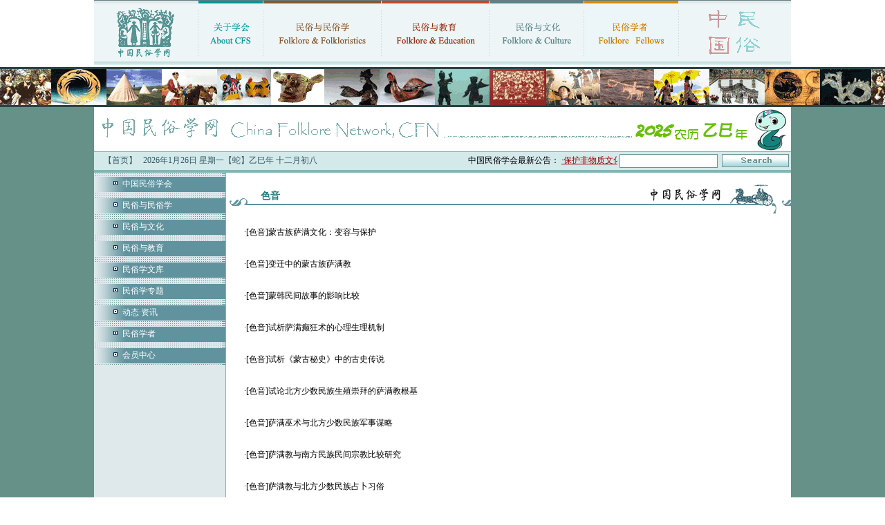

--- FILE ---
content_type: text/html
request_url: https://chinafolklore.org/web/index.php?Author=%C9%AB%D2%F4
body_size: 4787
content:
<!DOCTYPE html PUBLIC "-//W3C//DTD XHTML 1.0 Transitional//EN" "http://www.w3.org/TR/xhtml1/DTD/xhtml1-transitional.dtd">
<html xmlns="http://www.w3.org/1999/xhtml">
<head>
<meta http-equiv="Content-Type" content="text/html; charset=gb2312" />
<title>色音 文集 · 中国民俗学网-中国民俗学会 · 主办 ·</title>
<link href="/css/style.css" rel="stylesheet" type="text/css" />
<link href="/style.css" rel="stylesheet" type="text/css">
</head>

<body>
<table width="1008" border="0" align="center" cellpadding="0" cellspacing="0">
  <tr>
    <td><table width="100%" border="0" cellspacing="0" cellpadding="0">
      <tr>
        <td><a href="/" title="首页"><img src="/images/new/index_03.gif" width="150" height="89" border="0" /></a></td>
        <td><img src="/images/new/index_04.gif" width="1" height="89" /></td>
        <td><a href="/web/index.php?ChannelID=1" title="关于学会"><img src="/images/new/index_05.gif" width="93" height="89" border="0" /></a></td>
        <td><img src="/images/new/index_04.gif" width="1" height="89" /></td>
        <td><a href="/web/index.php?ChannelID=93" title="民俗与民俗学"><img src="/images/new/index_07.gif" width="170" height="89" border="0" /></a></td>
        <td><img src="/images/new/index_04.gif" width="1" height="89" /></td>
        <td><a href="/web/index.php?ChannelID=57" title="民俗与教育"><img src="/images/new/index_09.gif" width="155" height="89" border="0" /></a></td>
        <td><img src="/images/new/index_04.gif" width="1" height="89" /></td>
        <td><a href="/web/index.php?ChannelID=20" title="民俗与文化"><img src="/images/new/index_11.gif" width="136" height="89" border="0" /></a></td>
        <td><img src="/images/new/index_04.gif" width="1" height="89" /></td>
        <td><a href="/web/index.php?ChannelID=157" title="民俗学者"><img src="/images/new/index_13.gif" width="136" height="89" border="0" /></a></td>
        <td><img src="/images/new/index_04.gif" width="1" height="89" /></td>
        <td><img src="/images/new/index_15.gif" width="162" height="89" /></td>
      </tr>
    </table></td>
  </tr>
  <tr>
    <td height="5" background="/images/new/index_17.gif"></td>
  </tr>
  <tr>
    <td height="3"></td>
  </tr>
</table>
<table width="100%" border="0" cellspacing="0" cellpadding="0">
  <tr>
    <td bgcolor="#669188"><table width="100%" border="0" align="center" cellpadding="0" cellspacing="0">
      <tr>
        <td><div style="border-top:3px #2A4343 solid; border-bottom:3px #2A4343 solid; background:url(/images/new/top_tu.jpg);height:52px;"></div></td>
      </tr>
      <tr>
        <td align="center"><img src='/images/new/index_2025.gif'></td>
      </tr>
    </table>
    <table width="1008" border="0" align="center" cellpadding="0" cellspacing="0" bgcolor="#FFFFFF">
        <tr>
          <td bgcolor="#84b4b4" height="1"></td>
        </tr>
        <tr>
          <td bgcolor="#d4e9ea"><table width="100%" border="0" cellspacing="0" cellpadding="0">
              <tr>
                <td><table width="100%" border="0" cellspacing="0" cellpadding="0">
                    <tr>
                      <td align="center">&nbsp;&nbsp;&nbsp;&nbsp;<a href="/" class="text">【首页】</a></td>
                      <td align="center" class="text"><script src="/js/date.js"></script></td>
                      <td align="right"><marquee scrollAmount=4 width=400 onmouseover=stop() onmouseout=start()>中国民俗学会最新公告： <a href="/web/index.php?NewsID=23002" target="_blank"><span class="b"><font color="#990000">·保护非物质文化遗产政府间委员会通过中国民俗学会咨询地位复核</font></span></a> &nbsp; <a href="/web/index.php?NewsID=22436" target="_blank"><span class="b"><font color="#990000">·文旅融合背景下乡村振兴与物质民俗研究学术工作坊招生启事</font></span></a> &nbsp; <a href="/web/index.php?NewsID=22415" target="_blank"><span class="b"><font color="#990000">·中国民俗学会2025年年会征文启事</font></span></a> &nbsp; </marquee></td>
                    </tr>
                </table></td>
                <td width="250">
        <form method="get" action="/web/index.php">
        <table width="100%" border="0" cellspacing="0" cellpadding="3">
          <tr>
            <td align="right"><input name="NewsKeyword" type="text" class="input" size="16" /></td>
            <td><input type="image" src="/images/new/index_31.gif" width="97" height="19" name="Search" /><input type="hidden" name="IndexSearch" value="chinesefolklore.org.cn"></td>
          </tr>
        </table>
        </form>
                </td>
              </tr>
          </table></td>
        </tr>
        <tr>
          <td bgcolor="#84b4b4" height="4"></td>
        </tr>
      </table>
      <table width="1008" border="0" align="center" cellpadding="0" cellspacing="0" bgcolor="#FFFFFF">
        <tr>
          <td width="190" valign="top" bgcolor="#dfe9eb" class="fen">
            <table width="100%" border="0" cellspacing="0" cellpadding="0">
              
                          <tr>
                            <td height="3" background="../images/dot_bg.jpg"></td>
                          </tr>
                          <tr>
                            <td height="3" background="../images/dot_bg.jpg"></td>
                          </tr>
                          <tr>
                            <td height="22" background="../images/jb_bg.jpg">　　<img src="../images/dot3.gif" width="14" height="9"> <a href="/web/index.php?ChannelID=1" target="_parent" class="bai">中国民俗学会</a></td>
                          </tr>
                          <tr>
                            <td height="3" background="../images/dot_bg.jpg"></td>
                          </tr>
                          <tr>
                            <td height="3" background="../images/dot_bg.jpg"></td>
                          </tr>
                          <tr>
                            <td height="3" background="../images/dot_bg.jpg"></td>
                          </tr>
                          <tr>
                            <td height="22" background="../images/jb_bg.jpg">　　<img src="../images/dot3.gif" width="14" height="9"> <a href="/web/index.php?ChannelID=93" target="_parent" class="bai">民俗与民俗学</a></td>
                          </tr>
                          <tr>
                            <td height="3" background="../images/dot_bg.jpg"></td>
                          </tr>
                          <tr>
                            <td height="3" background="../images/dot_bg.jpg"></td>
                          </tr>
                          <tr>
                            <td height="3" background="../images/dot_bg.jpg"></td>
                          </tr>
                          <tr>
                            <td height="22" background="../images/jb_bg.jpg">　　<img src="../images/dot3.gif" width="14" height="9"> <a href="/web/index.php?ChannelID=20" target="_parent" class="bai">民俗与文化</a></td>
                          </tr>
                          <tr>
                            <td height="3" background="../images/dot_bg.jpg"></td>
                          </tr>
                          <tr>
                            <td height="3" background="../images/dot_bg.jpg"></td>
                          </tr>
                          <tr>
                            <td height="3" background="../images/dot_bg.jpg"></td>
                          </tr>
                          <tr>
                            <td height="22" background="../images/jb_bg.jpg">　　<img src="../images/dot3.gif" width="14" height="9"> <a href="/web/index.php?ChannelID=57" target="_parent" class="bai">民俗与教育</a></td>
                          </tr>
                          <tr>
                            <td height="3" background="../images/dot_bg.jpg"></td>
                          </tr>
                          <tr>
                            <td height="3" background="../images/dot_bg.jpg"></td>
                          </tr>
                          <tr>
                            <td height="3" background="../images/dot_bg.jpg"></td>
                          </tr>
                          <tr>
                            <td height="22" background="../images/jb_bg.jpg">　　<img src="../images/dot3.gif" width="14" height="9"> <a href="/web/index.php?ChannelID=114" target="_parent" class="bai">民俗学文库</a></td>
                          </tr>
                          <tr>
                            <td height="3" background="../images/dot_bg.jpg"></td>
                          </tr>
                          <tr>
                            <td height="3" background="../images/dot_bg.jpg"></td>
                          </tr>
                          <tr>
                            <td height="3" background="../images/dot_bg.jpg"></td>
                          </tr>
                          <tr>
                            <td height="22" background="../images/jb_bg.jpg">　　<img src="../images/dot3.gif" width="14" height="9"> <a href="/web/index.php?ChannelID=171" target="_parent" class="bai">民俗学专题</a></td>
                          </tr>
                          <tr>
                            <td height="3" background="../images/dot_bg.jpg"></td>
                          </tr>
                          <tr>
                            <td height="3" background="../images/dot_bg.jpg"></td>
                          </tr>
                          <tr>
                            <td height="3" background="../images/dot_bg.jpg"></td>
                          </tr>
                          <tr>
                            <td height="22" background="../images/jb_bg.jpg">　　<img src="../images/dot3.gif" width="14" height="9"> <a href="/web/index.php?ChannelID=8" target="_parent" class="bai">动态·资讯</a></td>
                          </tr>
                          <tr>
                            <td height="3" background="../images/dot_bg.jpg"></td>
                          </tr>
                          <tr>
                            <td height="3" background="../images/dot_bg.jpg"></td>
                          </tr>
                          <tr>
                            <td height="3" background="../images/dot_bg.jpg"></td>
                          </tr>
                          <tr>
                            <td height="22" background="../images/jb_bg.jpg">　　<img src="../images/dot3.gif" width="14" height="9"> <a href="/web/index.php?ChannelID=157" target="_parent" class="bai">民俗学者</a></td>
                          </tr>
                          <tr>
                            <td height="3" background="../images/dot_bg.jpg"></td>
                          </tr>
                          <tr>
                            <td height="3" background="../images/dot_bg.jpg"></td>
                          </tr>
                          <tr>
                            <td height="3" background="../images/dot_bg.jpg"></td>
                          </tr>
                          <tr>
                            <td height="22" background="../images/jb_bg.jpg">　　<img src="../images/dot3.gif" width="14" height="9"> <a href="/web/index.php?ChannelID=61" target="_parent" class="bai">会员中心</a></td>
                          </tr>
                          <tr>
                            <td height="3" background="../images/dot_bg.jpg"></td>
                          </tr>
            </table>
          </td>
          <td valign="top">
            <table width="100%" border="0" cellspacing="0" cellpadding="0">
              <tr>
                <td><h1>色音</h1></td>
              </tr>
              <tr>
                <td height="800" valign="top">
                  <table width="95%" border="0" align="center" cellpadding="0" cellspacing="0">
                    <tr>
                      <td valign="top">
                        <table width=100% border=0 cellpadding=5 cellspacing=0 align=center><tr><td height=25>·<a href="/web/?NewsID=16076" class=news target=_blank title="[色音]蒙古族萨满文化：变容与保护 
作　　者：色音
访 问 量：10243
发表时间：2017-09-04">[色音]蒙古族萨满文化：变容与保护 </a></td></tr><tr><td height='1'></td></tr>
<tr><td height=25>·<a href="/web/?NewsID=8078" class=news target=_blank title="[色音]变迁中的蒙古族萨满教
作　　者：色音
访 问 量：22672
发表时间：2010-12-15">[色音]变迁中的蒙古族萨满教</a></td></tr><tr><td height='1'></td></tr>
<tr><td height=25>·<a href="/web/?NewsID=5111" class=news target=_blank title="[色音]蒙韩民间故事的影响比较
作　　者：色音
访 问 量：05731
发表时间：2009-07-02">[色音]蒙韩民间故事的影响比较</a></td></tr><tr><td height='1'></td></tr>
<tr><td height=25>·<a href="/web/?NewsID=5126" class=news target=_blank title="[色音]试析萨满癫狂术的心理生理机制
作　　者：色音
访 问 量：06513
发表时间：2009-05-30">[色音]试析萨满癫狂术的心理生理机制</a></td></tr><tr><td height='1'></td></tr>
<tr><td height=25>·<a href="/web/?NewsID=5125" class=news target=_blank title="[色音]试析《蒙古秘史》中的古史传说
作　　者：色音
访 问 量：06645
发表时间：2009-05-30">[色音]试析《蒙古秘史》中的古史传说</a></td></tr><tr><td height='1'></td></tr>
<tr><td height=25>·<a href="/web/?NewsID=5124" class=news target=_blank title="[色音]试论北方少数民族生殖崇拜的萨满教根基
作　　者：色音
访 问 量：08663
发表时间：2009-05-30">[色音]试论北方少数民族生殖崇拜的萨满教根基</a></td></tr><tr><td height='1'></td></tr>
<tr><td height=25>·<a href="/web/?NewsID=5123" class=news target=_blank title="[色音]萨满巫术与北方少数民族军事谋略
作　　者：色音
访 问 量：08115
发表时间：2009-05-30">[色音]萨满巫术与北方少数民族军事谋略</a></td></tr><tr><td height='1'></td></tr>
<tr><td height=25>·<a href="/web/?NewsID=5122" class=news target=_blank title="[色音]萨满教与南方民族民间宗教比较研究
作　　者：色音
访 问 量：07450
发表时间：2009-05-30">[色音]萨满教与南方民族民间宗教比较研究</a></td></tr><tr><td height='1'></td></tr>
<tr><td height=25>·<a href="/web/?NewsID=5121" class=news target=_blank title="[色音]萨满教与北方少数民族占卜习俗
作　　者：色音
访 问 量：07667
发表时间：2009-05-30">[色音]萨满教与北方少数民族占卜习俗</a></td></tr><tr><td height='1'></td></tr>
<tr><td height=25>·<a href="/web/?NewsID=5120" class=news target=_blank title="[色音]萨满教与北方少数民族氏族生活
作　　者：色音
访 问 量：05768
发表时间：2009-05-30">[色音]萨满教与北方少数民族氏族生活</a></td></tr><tr><td height='1'></td></tr>
<tr><td height=25>·<a href="/web/?NewsID=5119" class=news target=_blank title="[色音]萨满教与北方少数民族节日文化述略
作　　者：色音
访 问 量：06884
发表时间：2009-05-30">[色音]萨满教与北方少数民族节日文化述略</a></td></tr><tr><td height='1'></td></tr>
<tr><td height=25>·<a href="/web/?NewsID=5118" class=news target=_blank title="[色音]萨满教与北方少数民族帝王
作　　者：色音
访 问 量：06259
发表时间：2009-05-30">[色音]萨满教与北方少数民族帝王</a></td></tr><tr><td height='1'></td></tr>
<tr><td height=25>·<a href="/web/?NewsID=5117" class=news target=_blank title="[色音]萨满教与北方少数民族的人生仪礼
作　　者：色音
访 问 量：06327
发表时间：2009-05-30">[色音]萨满教与北方少数民族的人生仪礼</a></td></tr><tr><td height='1'></td></tr>
<tr><td height=25>·<a href="/web/?NewsID=5116" class=news target=_blank title="[色音]萨满教与北方少数民族的环保意识
作　　者：色音
访 问 量：05947
发表时间：2009-05-30">[色音]萨满教与北方少数民族的环保意识</a></td></tr><tr><td height='1'></td></tr>
<tr><td height=25>·<a href="/web/?NewsID=5115" class=news target=_blank title="[色音]萨满教神秘数字的符号人类学解读
作　　者：色音
访 问 量：08355
发表时间：2009-05-30">[色音]萨满教神秘数字的符号人类学解读</a></td></tr><tr><td height='1'></td></tr>
<tr><td height=25>·<a href="/web/?NewsID=5114" class=news target=_blank title="[色音]萨满教的神灵体系及诸神的分工
作　　者：色音
访 问 量：16650
发表时间：2009-05-30">[色音]萨满教的神灵体系及诸神的分工</a></td></tr><tr><td height='1'></td></tr>
<tr><td height=25>·<a href="/web/?NewsID=5113" class=news target=_blank title="[色音]萨满教的观念体系及其特征
作　　者：色音
访 问 量：07295
发表时间：2009-05-30">[色音]萨满教的观念体系及其特征</a></td></tr><tr><td height='1'></td></tr>
<tr><td height=25>·<a href="/web/?NewsID=5112" class=news target=_blank title="[色音]日本的萨满教研究动向
作　　者：色音
访 问 量：09636
发表时间：2009-05-30">[色音]日本的萨满教研究动向</a></td></tr><tr><td height='1'></td></tr>
<tr><td height=25>·<a href="/web/?NewsID=5110" class=news target=_blank title="[色音]蒙韩产育礼俗比较
作　　者：色音
访 问 量：05505
发表时间：2009-05-30">[色音]蒙韩产育礼俗比较</a></td></tr><tr><td height='1'></td></tr>
<tr><td height=25>·<a href="/web/?NewsID=5109" class=news target=_blank title="[色音]论我国古代北方民族萨满舞蹈的类型及特征
作　　者：色音
访 问 量：06304
发表时间：2009-05-30">[色音]论我国古代北方民族萨满舞蹈的类型及特征</a></td></tr><tr><td height='1'></td></tr>
<tr><td height=20 align=center><b><form action="/web/index.php?Author=%C9%AB%D2%F4" method="POST"><table width="98%" align="center" border="0" cellpadding="4" cellspacing="1" bgcolor="#939393"><tr align="left" bgcolor="#ededda"><td><nobr>共35条 列出第1到第20条 </td><td><nobr>首页 上页 <A HREF="/web/index.php?_MULTI_PAGE_START=20&Author=%C9%AB%D2%F4">下页</A> <A HREF="/web/index.php?_MULTI_PAGE_START=20&Author=%C9%AB%D2%F4">末页</A></td><td><nobr>第1/2页 </td><td><nobr>转到<input type="text" name="_MULTI_PAGE_GO_PAGE" size="4" maxlength="10" style="font-size: 12px; border-style: solid; border-width: 1px; background-color: #f3f3f3;">页 </td></tr></table></form></b></td></tr></table>
                      </td>
                    </tr>
                  </table>
                </td>
              </tr>
            </table>
          </td>
        </tr>
      </table>
      <table width="1008" border="0" align="center" cellpadding="0" cellspacing="0" bgcolor="#FFFFFF">
        <tr>
          <td bgcolor="#639393" height="1px"></td>
        </tr>
        <tr>
          <td bgcolor="#eef6f8"><table width="100%" border="0" cellspacing="0" cellpadding="0">
              <tr>
                <td><table width="100%" border="0" cellspacing="0" cellpadding="3">
              <tr>
                <td align="center"><a href="/web/index.php?ChannelID=74" class="dh"><img src="/images/new/index_79.gif" width="63" height="58" border="0" /></a></td>
              </tr>
              <tr>
                <td align="center"><a href="/web/index.php?ChannelID=74" class="dh">公告栏</a></td>
              </tr>
            </table></td>
            <td><table width="100%" border="0" cellspacing="0" cellpadding="3">
              <tr>
                <td align="center"><a href="/web/?ChannelID=41" class="dh"><img src="/images/new/index_81.gif" width="57" height="58" border="0" /></a></td>
              </tr>
              <tr>
                <td align="center"><a href="/web/?ChannelID=41" class="dh">在线投稿</a></td>
              </tr>
            </table></td>
            <td><table width="100%" border="0" cellspacing="0" cellpadding="3">
              <tr>
                <td align="center"><a href="/forum/" class="dh"><img src="/images/new/index_83.gif" width="65" height="58" border="0" /></a></td>
              </tr>
              <tr>
                <td align="center"><a href="/forum/" class="dh">民俗学论坛</a></td>
              </tr>
            </table></td>
            <td><table width="100%" border="0" cellspacing="0" cellpadding="3">
              <tr>
                <td align="center"><a href="/blog/" class="dh"><img src="/images/new/index_85.gif" width="47" height="58" border="0" /></a></td>
              </tr>
              <tr>
                <td align="center"><a href="/blog/" class="dh">民俗学博客</a></td>
              </tr>
            </table></td>
            <td><table width="100%" border="0" cellspacing="0" cellpadding="3">
              <tr>
                <td align="center"><a href="/web/?ChannelID=91" class="dh"><img src="/images/new/index_89.gif" width="48" height="58" border="0" /></a></td>
              </tr>
              <tr>
                <td align="center"><a href="/web/?ChannelID=91" class="dh">入会申请</a></td>
              </tr>
            </table></td>
            <td><table width="100%" border="0" cellspacing="0" cellpadding="3">
              <tr>
                <td align="center"><a href="/forum/rss.php?auth=%2FCT1q55ry8jYmloKtcN1rk5wqg" target="_blank"><img src="/images/new/index_87.gif" width="57" height="58" border="0" /></a></td>
              </tr>
              <tr>
                <td align="center"><a href="/forum/rss.php?auth=%2FCT1q55ry8jYmloKtcN1rk5wqg" target="_blank" class="dh">RSS订阅</a></td>
              </tr>
            </table></td>
                <td width="320" align="center"><table width="268" border="0" cellspacing="0" cellpadding="0">
                  <tr>
                    <td height="68" background="/images/new/index_92.gif"><p style="padding:10px 0 0 90px; text-align:left;"><a href="/forum/" class="bottom_text">民俗学论坛</a>／<a href="/blog/" class="bottom_text">民俗学博客</a><br><a href="/forum/register.php" class="hei">注册</a>　<a href="/forum/faq.php" class="hei">帮助</a>　<a href="mailto:cfngroup@gmail.com" class="hei">咨询</a>　<a href="/forum/logging.php?action=login" class="hei">登录</a></p></td>
                  </tr>
                  <!--<tr>
                    <td bgcolor="#CFE4E4"><form method="post" action="/cn/email.php">
                        <table width="100%" border="0" cellspacing="0" cellpadding="3">
                          <tr>
                            <td align="right"><input name="email" type="text" class="input" id="textfield" size="22" value="电子通讯稍后发布" onfocus="if(this.value==this.defaultValue){this.value='';}" onblur="if(this.value==''){this.value=this.defaultValue;}" /></td>
                            <td width="80"><input type="image" name="imageField" id="imageField" src="/images/new/index_96.gif" />
                            </td>
                          </tr>
                        </table>
                    </form></td>
                  </tr>-->
                  <tr>
                    <td><img src="/images/new/index_105.gif" width="268" height="5" /></td>
                  </tr>
                </table></td>
              </tr>
          </table></td>
        </tr>
        <tr>
          <td bgcolor="#639393" height="1px"></td>
        </tr>
        <tr>
          <td height="8px"></td>
        </tr>
      </table>
      <table width="1008" border="0" align="center" cellpadding="0" cellspacing="0" bgcolor="#FFFFFF" class="bottom">
        <tr>
          <td bgcolor="#5e929d" height="3"></td>
        </tr>
        <tr>
          <td height="20" align="center" background="/images/new/index_108.gif" class="text">
            <a href="/web/index.php?ChannelID=70" class="text" target="_blank">学会机构</a>┃
      <a href="/web/index.php?ChannelID=174" class="text" target="_blank">合作网站</a> ┃
      <a href="/web/index.php?ChannelID=127" class="text" target="_blank">友情链接</a> ┃
      <a href="/web/index.php?ChannelID=54" class="text" target="_blank">版权与免责申明</a> ┃
      <a href="/web/index.php?ChannelID=25" class="text" target="_blank">网上民俗学</a> ┃
            <a href="/member/" class="text" target="_blank">会员中心</a> ┃
            <a href="/cn/cfn_member.php" class="text" target="_blank">学会会员</a> ┃
      <!--<a href="/submit/director.php" class="text" target="_blank">学会理事</a> ┃-->
      <a href="/web/index.php?ChannelID=286" class="text" target="_blank">会费缴纳</a> ┃
            <a href="https://www.chinesefolklore.org.cn/submit/" class="text" target="_blank"><span style="font-weight:bold;">2025年会专区</span></a> ┃
            <a href="/web/index.php?ChannelID=303" class="text" target="_blank">移动端</a> ┃
      <a href="/web/index.php?act=show_website_map" class="text" target="_blank">本网导航</a> ┃
      <a href="/ChinaFolkloreSociety/" class="text" target="_blank">旧版回顾</a>
          </td>
        </tr>
        <tr>
          <td align="center" bgcolor="#afd7d7" class="text" style="line-height:24px; padding:5px">
              中国民俗学会<br>
              中华人民共和国教育部主管<br>
              联合国教科文组织保护非物质文化遗产政府间委员会咨询机构<br>
              主办：<a href="/web/index.php?ChannelID=11" target="_blank" class="bottom_text">中国民俗学会</a>　
              <a href="/web/index.php?ChannelID=11" target="_blank" class="bottom_text">China Folklore Society (CFS)</a>　Copyright &copy; 2003-2025　All Rights Reserved　版权所有<BR>
              地址：北京市海淀区北京师范大学 邮编：100875<br />
              联系方式：
              <img src="/images/new/index_112.gif" width="18" height="12" />
              <a href="mailto:chinafolklore@163.com" class="bottom_text">学会秘书处</a>
              办公时间：每周一或周二上午10：30—下午4：30  &nbsp;
              <img src="/images/new/index_112.gif" width="18" height="12" /><a href="mailto:chinafolklore-2@163.com" class="bottom_text"> 投稿邮箱</a> &nbsp;
              <img src="/images/new/index_112.gif" width="18" height="12" /><a href="mailto:cfsrhsq@163.com" class="bottom_text"> 会员部</a> &nbsp;
              <img src="/images/new/index_112.gif" width="18" height="12" /><a href="https://www.chinesefolklore.org.cn/web/?ChannelID=91" class="bottom_text"> 入会申请</a>
              <br />
              <a href="https://xxgs.chinanpo.mca.gov.cn/gsxt/newDetails?b=eyJpZCI6IjUxMTAwMDAwNTAwMDEzODAxNSJ9" target="_blank" class="bottom_text">民政部登记证书</a> &nbsp;  &nbsp;
              <a href="https://beian.miit.gov.cn" target="_blank" class="bottom_text">京ICP备14046869号-1</a> &nbsp;&nbsp; &nbsp;
              <img src="/images/beian.mps.gov.cn.png" height="15"> <a href="https://beian.mps.gov.cn/#/query/webSearch?code=11010602201293" rel="noreferrer" target="_blank"  class="bottom_text">京公网安备11010602201293</a> &nbsp;&nbsp;
              <br>
              <script src="/cn/index_count.js.php"></script> &nbsp;&nbsp;
              <a href="http://www.zhongyan.org/" target="_blank" class="bottom_text">技术支持：中研网</a>
          </td>
        </tr>
        <tr>
          <td bgcolor="#5e929d" height="3"></td>
        </tr>
      </table></td>
  </tr>
</table>
</body>
</html>
<script type="text/javascript">
var gaJsHost = (("https:" == document.location.protocol) ? "https://ssl." : "http://www.");
document.write(unescape("%3Cscript src='" + gaJsHost + "google-analytics.com/ga.js' type='text/javascript'%3E%3C/script%3E"));
</script>
<script type="text/javascript">
var pageTracker = _gat._getTracker("UA-1250461-16");
pageTracker._trackPageview();
</script>
<script>
  var _hmt = _hmt || [];
  (function() {
    var hm = document.createElement("script");
    hm.src = "https://hm.baidu.com/hm.js?9d7924e70f06b7b0c2ebb7418f746259";
    var s = document.getElementsByTagName("script")[0];
    s.parentNode.insertBefore(hm, s);
  })();
</script>



--- FILE ---
content_type: text/html
request_url: https://chinafolklore.org/cn/index_count.js.php
body_size: 104
content:
document.write("当前在线<B>4449</B>人 | 今天访问<b>221284</b>次 总访问<b>266500548</b>次");


--- FILE ---
content_type: text/css
request_url: https://chinafolklore.org/css/style.css
body_size: 935
content:
/* CSS Document */

/*
a:link {color: #000000; text-decoration: none}
a:visited {color: #000000; text-decoration: none}
a:hover {color: #FF1100; text-decoration: underline}
a:active {text-decoration: none}
*/


/*喜庆背景*/
#back {padding-top:133px;}

body{margin:0}
td{font-family:"微软雅黑","宋体"; font-size:12px; color:#000000}
.input{height:16px; border:solid 1px #6c9494; font-family:"微软雅黑","Tahoma";}
a {font-family:"微软雅黑","Tahoma"; }
.hei {font-family:"微软雅黑","Tahoma"; }
a.bai:link {color: #fff; text-decoration: none}
a.bai:visited {color: #fff; text-decoration: none}
a.bai:hover {color: #FF1100; text-decoration: underline}
a.bai:active {text-decoration: none}
.kuang{border:solid 1px #afc4c5}
a.dh:link {color: #003f47; text-decoration: none; font-size:12px;}
a.dh:visited {color: #003f47; text-decoration: none; font-size:12px;}
a.dh:hover {color: #003f47; text-decoration: underline; font-size:12px;}
a.dh:active {text-decoration: none;}
.bottom{border:solid 1px #5e929d}
.bottom_text{color:#305962; text-decoration: none;}
.fen{border-right:solid 1px #84b4b4}
.btext{font-size:13px; font-weight:bold; color:#ff6000}
a.more:link {color: #990000; text-decoration: none; font-size:13px}
a.more:visited {color: #990000; text-decoration: none; font-size:13px}
a.more:hover {color: #990000; text-decoration: underline; font-size:13px}
a.more:active {text-decoration: none}
.xu{border-bottom:dashed 1px #657a8b}
a.white:link {color: #fff; text-decoration: none; font-size:13px; font-weight:bold}
a.white:visited {color: #fff; text-decoration: none; font-size:13px; font-weight:bold}
a.white:hover {color: #ffff00; text-decoration: underline; font-size:13px; font-weight:bold}
a.white:active {text-decoration: none}
.xu_left{border-bottom:dashed 1px #367979}
a.left:link {color: #61939e; text-decoration: none; font-size:13px}
a.left:visited {color: #61939e; text-decoration: none; font-size:13px}
a.left:hover {color: #61939e; text-decoration: underline; font-size:13px}
a.left:active {text-decoration: none}

h1 {
	background:url(../images/new/about_03.gif);
	weight:799px;
	line-height:50px;
	color:#267C7D;
	font-size:14px;
	font-weight:bold;
	text-indent:50px;
}

form{
margin: 0;
}

.text{color:#305962; text-decoration: none;}

.detail{text-decoration: none; line-height: 26px;}

.font-14{color:#305962; text-decoration: none; line-height: 26px; font-size:14px;}

#top_back {
	background:url(../images/top_back.jpg) top center no-repeat;
	height:427px;
}


/*2016 会员缴费表格*/
/*form { margin: 0; padding: 0; }*/

.input_style {
    font-family: Arial, Helvetica, sans-serif, "微软雅黑";
    font-size: 14px;
    border:1px solid #A1A1A1;
    padding: 0.3em;
}

.input_style:focus {
    background-color: #FFF;
    background-position: 0 -300px;
    border-color: #00B800;
}

.sub_button   {color: #000000; background-color: #9E9E3C; height:28px; FONT-SIZE: 12px}


